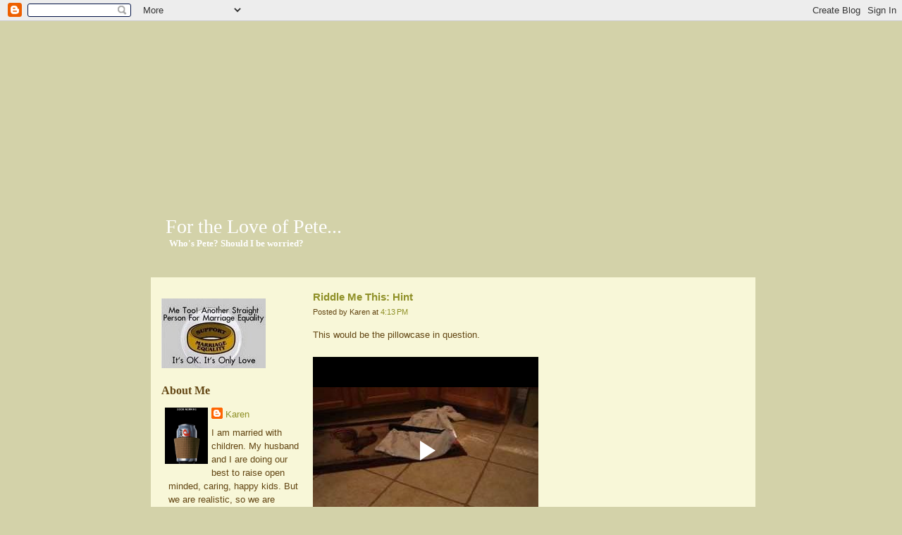

--- FILE ---
content_type: text/html; charset=UTF-8
request_url: http://www.blogfortheloveofpete.com/2008/05/riddle-me-this-hint.html
body_size: 14254
content:
<!--<!DOCTYPE html PUBLIC "-//W3C//DTD XHTML 1.0 Strict//EN" "http://www.w3.org/TR/xhtml1/DTD/xhtml1-strict.dtd">--><html xmlns='http://www.w3.org/1999/xhtml' xmlns:b='http://www.google.com/2005/gml/b' xmlns:data='http://www.google.com/2005/gml/data' xmlns:expr='http://www.google.com/2005/gml/expr'>
<head>
<link href='https://www.blogger.com/static/v1/widgets/2944754296-widget_css_bundle.css' rel='stylesheet' type='text/css'/>
<meta content='text/html; charset=UTF-8' http-equiv='Content-Type'/>
<meta content='blogger' name='generator'/>
<link href='http://www.blogfortheloveofpete.com/favicon.ico' rel='icon' type='image/x-icon'/>
<link href='http://www.blogfortheloveofpete.com/2008/05/riddle-me-this-hint.html' rel='canonical'/>
<link rel="alternate" type="application/atom+xml" title="For the Love of Pete... - Atom" href="http://www.blogfortheloveofpete.com/feeds/posts/default" />
<link rel="alternate" type="application/rss+xml" title="For the Love of Pete... - RSS" href="http://www.blogfortheloveofpete.com/feeds/posts/default?alt=rss" />
<link rel="service.post" type="application/atom+xml" title="For the Love of Pete... - Atom" href="https://www.blogger.com/feeds/4330491478645839180/posts/default" />

<link rel="alternate" type="application/atom+xml" title="For the Love of Pete... - Atom" href="http://www.blogfortheloveofpete.com/feeds/6592770389328767510/comments/default" />
<!--Can't find substitution for tag [blog.ieCssRetrofitLinks]-->
<meta content='http://www.blogfortheloveofpete.com/2008/05/riddle-me-this-hint.html' property='og:url'/>
<meta content='Riddle Me This: Hint' property='og:title'/>
<meta content='This would be the pillowcase in question.' property='og:description'/>
<title>For the Love of Pete...: Riddle Me This: Hint</title>
<style id='page-skin-1' type='text/css'><!--
/*
-----------------------------------------------
Blogger Template Style
Name:         Bookworm
Designer:     B. Wente
----------------------------------------------- */
@import url(base-weblog.css);
body {
background-color:#d3d2a9;
padding:0;
margin:0;
line-height:1.0;
color: #624512;
font-family:"Trebuchet MS", Verdana, Arial, Helvetica, sans-serif;
font-size:80%;
text-align:center;
}
a {
color: #8f9027;
/*color:#A1CD3A;*/
text-decoration:none;
}
a:hover {
text-decoration:underline;
}
#container {
background-image: url(http://www.wentefamily.com/blogger/body.gif);
background-repeat:no-repeat;
height:29px;
background-position:top left;
text-align:left;
margin:auto;
width:920px;
}
#container-inner {
background-image: url(http://www.wentefamily.com/blogger/body.gif);
background-position:top left;
background-repeat:repeat-y;
margin:18px auto 0 auto;
}
.entry-content,
.trackbacks-info,
.trackback-content,
.comment-content,
.comments-open-content,
.comments-closed
{
clear: both;
margin: 5px 0;
}
.entry-excerpt,
.entry-body,
.entry-more-link,
.entry-more
{
clear: both;
}
.entry-footer,
.trackback-footer,
.comment-footer,
.comments-open-footer,
.archive-content
{
clear: both;
margin: 5px 0 20px 0;
}
#banner {
background: url(http://www.wentefamily.com/blogger/banner.jpg) no-repeat 31px 16px;
height:333px;
}
#banner-inner {
margin-left:55px;
padding-top:260px;
}
h1, h2 {
padding:0;
margin:0;
}
#banner-header {
font-family:Georgia,"Times New Roman", Times, serif;
color:#FFF;
font-size:28px;
font-weight:normal;
width: 380px;
}
#banner-header a {
color:#FFF;
text-decoration:none;
}
#banner-description {
color:#FFF;
font-family:Georgia, "Times New Roman", Times, serif;
font-size:13px;
padding:3px 0 0 5px;
width: 380px;
}
#pagebody {
margin-top:13px;
padding-bottom:13px;
margin-bottom: 20px;
background-image: url(http://www.wentefamily.com/blogger/bottom.gif);
background-repeat:no-repeat;
background-position:bottom left;
}
#pagebody-inner {
margin-left:34px;
margin-right:25px;
margin-bottom:15px;
background-color: #f8f7d8;
width:858px;
}
/* --------------------------------------------------one column styles */
.layout-one-column #alpha {
width:625px;
margin:20px 20px 15px 15px;
}
/* --------------------------------------------------two column left styles */
.layout-two-column-left #alpha {
width:200px;
margin:25px 15px 15px 15px;
float:left;
}
.layout-two-column-left #beta {
float:left;
width: 610px;
margin: 15px 0 10px;
}
/* -----------------------------------------------------two column right styles */
.layout-two-column-right #alpha {
width:385px;
margin:25px 0 15px 20px;
}
.layout-two-column-right #beta {
width:185px;
margin:25px 0 15px 35px;
}
.module-categories ul li ul li {
margin-left:5px;
}
h2, h3 {
padding:0;
margin:0;
}
.date-header {
font-family:Georgia, "Times New Roman", Times, serif;
font-size:14px;
padding:0;
margin:0;
}
.entry-header {
font-family:Georgia, "Times New Roman", Times, serif;
font-size:20px;
padding:3px 0 0 0;
margin:0 0 15px 0;
}
.entry {
line-height:1.7;
}
.entry-content {
clear:both;
margin:0;
}
.entry-body {margin:15px 0; text-align:justify; }
.entry-body p {
font-size:1em;
line-height:1.7;
margin:0 0 15px 0;
}
.entry-body ul, .entry-body ol {
line-height:1.7;
margin-bottom:15px;
}
.entry-body blockquote {
padding-left:10px;
border-left:1px dotted #A1CD3A;
}
.entry-footer {
text-align:center;
}
.entry-body img {
border: 1px solid #624512;
background-color: #fff;
padding: 8px;
}
.entry-body img[align="right"] {margin: 5px 0 15px 15px; display:block;}
.entry-body img[align="left"] {margin: 5px 15px 15px 0; display:block;}
.entry-footer {
clear:both;
margin:10px 0 20px 0;
padding:5px;
border-bottom:1px dotted #A1CD3A;
text-align:center;
}
.post-footers {display:block;}
.separator {display:none;}
input, textarea {
font-size: 1.2em;
padding: 2px;
margin: 3px 1px 3px 0;
border: 1px solid #696969;
background-color:#EDF5E6;
color:#696969;
}
textarea {
font-family: verdana, arial, sans-serif;
font-size: 1em;
}
input#search {
padding:3px;
}
/* module styles */
#alpha h2, #alpha .module-header a {
font-size:16px;
font-family:Georgia, "Times New Roman", Times, serif;
text-decoration:none;
padding:0 0 2px 0;
margin:10px 0;
}
dd.profile-textblock {
margin-left: 10px;
}
#alpha ol, #alpha ul {
margin:0;
padding:0;
}
#alpha ol li, #alpha ul li {
line-height:1.5;
list-style-type:none;
}
#alpha .widget {
position: relative;
margin: 5px 0 20px 0;
line-height:1.5;
}
#alpha ul li ul li {
margin-left: 5px;
}
/* comment and trackback styles */
.trackbacks-info,
.trackback-content,
.comment-content,
.comments-open-content,
.comments-closed,
.trackback-footer,
.comment-footer,
.comments-open-footer,
.archive-content
{
clear: both;
margin: 0;
}
.comments-open-content {
padding:10px;
}
.comments-open-header,
.trackbacks-open-header,
.comments-header,
.trackbacks-header {
font-family:Georgia, "Times New Roman", Times, serif;
font-weight:normal;
font-size:20px;
clear:both;
margin-left:10px;
}
.comments-open-header {
margin-bottom:25px;
}
.trackbacks, .comments {;
margin:10px 0;
clear:both;
}
.trackbacks-content, .comments-content  {
margin:10px;
}
.comments {
margin-bottom:40px;
}
#trackbacks-info {
text-align:center;
padding:10px 0;
font-style:italic;
font-size:.95em;
}
.trackback-footer, .comment-footer {
text-align:right;
font-style:italic;
clear: both;
margin: 10px 10px 25px 0;
}
.trackbacks-info,
.trackback-content,
.comment-content,
.comments-open-content,
.comments-closed
{
clear: both;
margin: 0;
}
/* livejournal styles */
.entry-userpic {
display:none;
}
.banner-user {
display:none;
}
.banner-user-photo {
display:none;
}
.banner-user-photo img {
display:none;
}
.comment-userpic {
display:none;
}
/*  typepad styles */
.typelist-thumbnail img,
.module-galleries .typelist-thumbnail img,
.module-featured-photo img,
.image-thumbnail img {
border:1px solid #FFF;
}
.clear{clear:both;}

--></style>
<link href='https://www.blogger.com/dyn-css/authorization.css?targetBlogID=4330491478645839180&amp;zx=94a36953-d20d-417e-b874-838544a98e3f' media='none' onload='if(media!=&#39;all&#39;)media=&#39;all&#39;' rel='stylesheet'/><noscript><link href='https://www.blogger.com/dyn-css/authorization.css?targetBlogID=4330491478645839180&amp;zx=94a36953-d20d-417e-b874-838544a98e3f' rel='stylesheet'/></noscript>
<meta name='google-adsense-platform-account' content='ca-host-pub-1556223355139109'/>
<meta name='google-adsense-platform-domain' content='blogspot.com'/>

</head>
<body class='layout-two-column-left'>
<div class='navbar section' id='navbar'><div class='widget Navbar' data-version='1' id='Navbar1'><script type="text/javascript">
    function setAttributeOnload(object, attribute, val) {
      if(window.addEventListener) {
        window.addEventListener('load',
          function(){ object[attribute] = val; }, false);
      } else {
        window.attachEvent('onload', function(){ object[attribute] = val; });
      }
    }
  </script>
<div id="navbar-iframe-container"></div>
<script type="text/javascript" src="https://apis.google.com/js/platform.js"></script>
<script type="text/javascript">
      gapi.load("gapi.iframes:gapi.iframes.style.bubble", function() {
        if (gapi.iframes && gapi.iframes.getContext) {
          gapi.iframes.getContext().openChild({
              url: 'https://www.blogger.com/navbar/4330491478645839180?po\x3d6592770389328767510\x26origin\x3dhttp://www.blogfortheloveofpete.com',
              where: document.getElementById("navbar-iframe-container"),
              id: "navbar-iframe"
          });
        }
      });
    </script><script type="text/javascript">
(function() {
var script = document.createElement('script');
script.type = 'text/javascript';
script.src = '//pagead2.googlesyndication.com/pagead/js/google_top_exp.js';
var head = document.getElementsByTagName('head')[0];
if (head) {
head.appendChild(script);
}})();
</script>
</div></div>
<div id='container'><div class='pkg' id='container-inner'>
<!-- skip links for text browsers -->
<span id='skiplinks' style='display:none;'>
<a href='#main'>skip to main </a> |
				<a href='#sidebar'>skip to sidebar</a>
</span>
<div id='banner'><div class='pkg' id='banner-inner'>
<div class='header section' id='header'><div class='widget Header' data-version='1' id='Header1'>
<h1 id='banner-header'>
<a href='http://www.blogfortheloveofpete.com/'>For the Love of Pete...</a>
</h1>
<h2 id='banner-description'>Who's Pete? 
Should I be worried?</h2>
</div></div>
</div></div>
<div id='pagebody'><div class='pkg' id='pagebody-inner'>
<div id='alpha'><div class='pkg' id='alpha-inner'>
<div class='sidebar section' id='sidebar'><div class='widget Image' data-version='1' id='Image3'>
<div class='widget-content'>
<img alt='' height='99' id='Image3_img' src='https://blogger.googleusercontent.com/img/b/R29vZ2xl/AVvXsEjl0INCGBq5UAk8gXXFQK-lXBumj_miu7mjfbQAbL1LKpxr6wccaeU2baecF0bJZt9XsRb65Iw2MAKH1Vnn7jRhq_ZrRrU8iuXrOVHGKYGULRvAx8oIrMWjUWA3KDX10zzcyrlKEtvUDEU/s200/screen-capture-3.jpg' width='148'/>
<br/>
</div>
<div class='clear'></div>
</div><div class='widget Profile' data-version='1' id='Profile1'>
<h2>About Me</h2>
<div class='widget-content'>
<a href='https://www.blogger.com/profile/14349303360950494430'><img alt='My photo' class='profile-img' height='80' src='//blogger.googleusercontent.com/img/b/R29vZ2xl/AVvXsEhLovDv_vabjOjuC2gQDIfcrBT27QX_yVcBXNYQZgS0x0F32v_-81wm_YmJbs0Nh_XZXOzb-LVZXC0GpSKjbaIKY_w40ULRHKbKwLNc_LBTSoz_0Kn23GpeGS7d_mtd6A/s220/screen-capture-1.jpg' width='61'/></a>
<dl class='profile-datablock'>
<dt class='profile-data'>
<a class='profile-name-link g-profile' href='https://www.blogger.com/profile/14349303360950494430' rel='author' style='background-image: url(//www.blogger.com/img/logo-16.png);'>
Karen
</a>
</dt>
<dd class='profile-textblock'>I am married with children. My husband and I are doing our best to raise open minded, caring, happy kids. But we are realistic, so we are keeping records of our shortcomings for the therapists they'll surely need in the future.</dd>
</dl>
<a class='profile-link' href='https://www.blogger.com/profile/14349303360950494430' rel='author'>View my complete profile</a>
<div class='clear'></div>
</div>
</div><div class='widget LinkList' data-version='1' id='LinkList2'>
<h2>Other Black Holes of Wasted Time...</h2>
<div class='widget-content'>
<ul>
<li><a href='http://freerangekids.wordpress.com/'>Free Range Kids</a></li>
<li><a href='http://gofugyourself.celebuzz.com/'>Go Fug Yourself</a></li>
<li><a href='http://tackyfabulousorlando.blogspot.com/'>Tacky Fabulous</a></li>
<li><a href='http://cakewrecks.blogspot.com/'>Cake Wrecks</a></li>
<li><a href='http://www.televisionwithoutpity.com/'>Television Without Pity</a></li>
<li><a href='http://www.scrapblog.com/'>ScrapBlog</a></li>
<li><a href='http://www.passiveaggressivenotes.com/'>Passive Aggressive Notes</a></li>
<li><a href='http://inthemotherhood.msn.com/Default.aspx?source=email&videoId=16'>Into Motherhood</a></li>
<li><a href='http://www.notwithoutmyhandbag.com/babynames/index.html'>Baby's Named a Bad, Bad Thing</a></li>
<li><a href='http://eavesdropwriter.blogspot.com/'>Eavesdropping Blogger</a></li>
</ul>
<div class='clear'></div>
</div>
</div><div class='widget BlogList' data-version='1' id='BlogList1'>
<h2 class='title'>My Blog List</h2>
<div class='widget-content'>
<div class='blog-list-container' id='BlogList1_container'>
<ul id='BlogList1_blogs'>
<li style='display: block;'>
<div class='blog-icon'>
<img data-lateloadsrc='https://lh3.googleusercontent.com/blogger_img_proxy/AEn0k_tx0Y6aX1Idqd_0s89qQT2umA8GrRva6ndiaBVYm6WhczROzCus3HxwQ6GBvu9Anw=s16-w16-h16' height='16' width='16'/>
</div>
<div class='blog-content'>
<div class='blog-title'>
<a href='' target='_blank'>
Motherhood is Not for Wimps</a>
</div>
<div class='item-content'>
<span class='item-title'>
<a href='https://damomma.com/becric-offers-the-best-sports-betting-and-casino-games-for-indian-players/' target='_blank'>
Becric Offers the Best Sports Betting and Casino Games for Indian Players
</a>
</span>
<div class='item-time'>
11 months ago
</div>
</div>
</div>
<div style='clear: both;'></div>
</li>
<li style='display: block;'>
<div class='blog-icon'>
<img data-lateloadsrc='https://lh3.googleusercontent.com/blogger_img_proxy/AEn0k_v3JbyjF4IGIEKpCQaOHbWmkMA1IDTOyUbaGQLSyXju4GZuqX1YL2KEbUsWPLhBcXA9Mz3ZiIOb-L4_aa44lggJj7NqyBOHhzgFkMNh8_GmKjGQMQ=s16-w16-h16' height='16' width='16'/>
</div>
<div class='blog-content'>
<div class='blog-title'>
<a href='https://daybydaywithsuz.blogspot.com/' target='_blank'>
Day By Day.....My Life As  A Busy Bee</a>
</div>
<div class='item-content'>
<span class='item-title'>
<a href='https://daybydaywithsuz.blogspot.com/2020/09/i-moved-while-ago-but-forgot-to-mention.html' target='_blank'>
I moved a while ago and I thought you knew this. No?
</a>
</span>
<div class='item-time'>
5 years ago
</div>
</div>
</div>
<div style='clear: both;'></div>
</li>
<li style='display: block;'>
<div class='blog-icon'>
<img data-lateloadsrc='https://lh3.googleusercontent.com/blogger_img_proxy/AEn0k_utkpF3eTc8_gK8yWJkao0d6WwasS9Lu7cfJslwigfyCtWoPIhVD27uqN9t8WhoDUOORwQ1XUhSyCICBouYJa2kSg1nhtzV8bwil7w=s16-w16-h16' height='16' width='16'/>
</div>
<div class='blog-content'>
<div class='blog-title'>
<a href='http://queenofshakeshake.com' target='_blank'>
The Queen of Shake-Shake</a>
</div>
<div class='item-content'>
<span class='item-title'>
<a href='http://queenofshakeshake.com/how-does-coloring-pages-help-in-childs-development/' target='_blank'>
How Does Coloring Pages help In child&#8217;s development?
</a>
</span>
<div class='item-time'>
5 years ago
</div>
</div>
</div>
<div style='clear: both;'></div>
</li>
<li style='display: block;'>
<div class='blog-icon'>
<img data-lateloadsrc='https://lh3.googleusercontent.com/blogger_img_proxy/AEn0k_vNTjv3zV9WwoLtCZHxH9H0FwcjTiaNoJxaGvnCsIliNBxY45tmyMkL2QmdOtKILjFVHgNiirO2qbpVgsg1saBMmeTwyOU7YQ=s16-w16-h16' height='16' width='16'/>
</div>
<div class='blog-content'>
<div class='blog-title'>
<a href='http://www.thebadmom.com/' target='_blank'>
bad mom</a>
</div>
<div class='item-content'>
<span class='item-title'>
<a href='http://www.thebadmom.com/2019/03/a-calling-recalled.html' target='_blank'>
a calling recalled
</a>
</span>
<div class='item-time'>
6 years ago
</div>
</div>
</div>
<div style='clear: both;'></div>
</li>
<li style='display: block;'>
<div class='blog-icon'>
<img data-lateloadsrc='https://lh3.googleusercontent.com/blogger_img_proxy/AEn0k_thgy6tWjHtOxAdQc-auOtn_TrOLN_1RUynqq0Awvo2LYVp3LEOblgXOfWBJZhGqbfANd8nhWRYAQAFeKdktr3t61GbuXonu9VpXkelQz_x_alDHBwNFn0fQHU=s16-w16-h16' height='16' width='16'/>
</div>
<div class='blog-content'>
<div class='blog-title'>
<a href='http://boobsinjuriesanddrpepper.blogspot.com/' target='_blank'>
Boobs, Injuries and Dr Pepper</a>
</div>
<div class='item-content'>
<span class='item-title'>
<a href='http://boobsinjuriesanddrpepper.blogspot.com/2017/06/or-get-off-pot.html' target='_blank'>
....or Get Off the Pot
</a>
</span>
<div class='item-time'>
8 years ago
</div>
</div>
</div>
<div style='clear: both;'></div>
</li>
<li style='display: block;'>
<div class='blog-icon'>
<img data-lateloadsrc='https://lh3.googleusercontent.com/blogger_img_proxy/AEn0k_sn71F9DsZ-4A1Py1TjspBwR2J2_t1MVw-Ea_W47EMaOf3iRbpE3djfTqL0b5BEFmTLBgQY37HfT869Qgg_CXezGXg_wq4rjfHJ8LvBbOtI3rTeWz7rJADTbqlnBThAx2lbL8xJ=s16-w16-h16' height='16' width='16'/>
</div>
<div class='blog-content'>
<div class='blog-title'>
<a href='http://ipromisenottolaughduringtheseance.blogspot.com/' target='_blank'>
I Promise Not to Laugh During the Seance</a>
</div>
<div class='item-content'>
<span class='item-title'>
<a href='http://ipromisenottolaughduringtheseance.blogspot.com/2016/01/4-years-later.html' target='_blank'>
4 Years Later...
</a>
</span>
<div class='item-time'>
9 years ago
</div>
</div>
</div>
<div style='clear: both;'></div>
</li>
<li style='display: block;'>
<div class='blog-icon'>
<img data-lateloadsrc='https://lh3.googleusercontent.com/blogger_img_proxy/AEn0k_tPqHDKEcSJqoUefwgN0wluJgdc5bD-RKqXpj8uRJ5W1gcZZktrm-HceSptc-lvsdjazKdeaRV8GADbMkI3CEW4EJXYARNHPtVR5CcvqhCO2Q=s16-w16-h16' height='16' width='16'/>
</div>
<div class='blog-content'>
<div class='blog-title'>
<a href='http://slackermomof3.blogspot.com/' target='_blank'>
Domestic Spaz - Putting the "Me" Back in Mommy</a>
</div>
<div class='item-content'>
<span class='item-title'>
<a href='http://slackermomof3.blogspot.com/2015/08/the-spaz-on-faith.html' target='_blank'>
The Spaz on Faith
</a>
</span>
<div class='item-time'>
10 years ago
</div>
</div>
</div>
<div style='clear: both;'></div>
</li>
<li style='display: block;'>
<div class='blog-icon'>
<img data-lateloadsrc='https://lh3.googleusercontent.com/blogger_img_proxy/AEn0k_vuzosTtIIVAXbrAoVWzOrymFtIK8H0zL5prL91EdMN_iyJ6tf2r2QJox-vtqbbEjT2icGNUwhUdyPrRYYgXxnxJEiJSItm3LTPyzB-rw=s16-w16-h16' height='16' width='16'/>
</div>
<div class='blog-content'>
<div class='blog-title'>
<a href='http://mommyneedsacocktail.com' target='_blank'>
Mommy Needs A Cocktail</a>
</div>
<div class='item-content'>
<span class='item-title'>
<a href='http://mommyneedsacocktail.com/2015/08/that-time-we-scared-a-bear-at-shenandoah-national-park/' target='_blank'>
That Time We Scared a Bear at Shenandoah National Park
</a>
</span>
<div class='item-time'>
10 years ago
</div>
</div>
</div>
<div style='clear: both;'></div>
</li>
<li style='display: block;'>
<div class='blog-icon'>
<img data-lateloadsrc='https://lh3.googleusercontent.com/blogger_img_proxy/AEn0k_s3HMPFJ1JV1E2brb4y_Q5o0rC3F2mjk-GKhIrh6Jyx7UuzRYDoFLpKQBBA3UyhYuNOkFR5MyOi2e2nCaKvMWjKDQrdUQm_sH4uubWK81A=s16-w16-h16' height='16' width='16'/>
</div>
<div class='blog-content'>
<div class='blog-title'>
<a href='https://jugglinglife.typepad.com/juggling_life/' target='_blank'>
Juggling Life</a>
</div>
<div class='item-content'>
<span class='item-title'>
<a href='https://jugglinglife.typepad.com/juggling_life/2015/07/in-the-van-a-snapshot-in-time-.html' target='_blank'>
In The Van: A Snapshot in Time
</a>
</span>
<div class='item-time'>
10 years ago
</div>
</div>
</div>
<div style='clear: both;'></div>
</li>
<li style='display: block;'>
<div class='blog-icon'>
<img data-lateloadsrc='https://lh3.googleusercontent.com/blogger_img_proxy/AEn0k_sMW0-M-6ntzCU8tywrsYcQgsbfCWP4Yu3quKoIzwkSHSJPLrHNua9fIgMBqeCOeB2FfqVvVt1yhVzfwfn-FROmvLSPKELVbYE0vLn1=s16-w16-h16' height='16' width='16'/>
</div>
<div class='blog-content'>
<div class='blog-title'>
<a href='http://blog.justexpressive.com' target='_blank'>
Just Expressive</a>
</div>
<div class='item-content'>
<span class='item-title'>
<a href='http://blog.justexpressive.com/?p=2944' target='_blank'>
Yin vs Restorative: you mean they aren&#8217;t actually the same?
</a>
</span>
<div class='item-time'>
10 years ago
</div>
</div>
</div>
<div style='clear: both;'></div>
</li>
<li style='display: block;'>
<div class='blog-icon'>
<img data-lateloadsrc='https://lh3.googleusercontent.com/blogger_img_proxy/AEn0k_upi3eXlJVrpLfmTVfMZiN4njy1HoR3oclWH2WK2N3xvGhYUP40X-cPX9yxZEheBQt5HVcG54nKD9JI_nMat0Kn5Iyl7nhYNeEgujIcrDRG=s16-w16-h16' height='16' width='16'/>
</div>
<div class='blog-content'>
<div class='blog-title'>
<a href='http://derfwadmanor.blogspot.com/' target='_blank'>
Derfwad Manor</a>
</div>
<div class='item-content'>
<span class='item-title'>
<a href='http://derfwadmanor.blogspot.com/2013/01/sensasi-liburan-menginap-di-hotel-batu.html' target='_blank'>
Sensasi Liburan Menginap Di Hotel Batu Malang
</a>
</span>
<div class='item-time'>
12 years ago
</div>
</div>
</div>
<div style='clear: both;'></div>
</li>
<li style='display: block;'>
<div class='blog-icon'>
<img data-lateloadsrc='https://lh3.googleusercontent.com/blogger_img_proxy/AEn0k_vS7temKDqahu4obasGbQJYzfkqZQeSEAK8CCffHvpEtWDFK8Waxr_eUWWinWip4QOUg4quZv91Bvw9nDM2NCtpYYK19g0g1MuNCCDnhQ7QXlKehcE=s16-w16-h16' height='16' width='16'/>
</div>
<div class='blog-content'>
<div class='blog-title'>
<a href='http://coffeeslutatlarge.blogspot.com/' target='_blank'>
Coffee Slut</a>
</div>
<div class='item-content'>
<span class='item-title'>
<a href='http://coffeeslutatlarge.blogspot.com/2012/11/saturday-9-cold-turkey.html' target='_blank'>
Saturday 9: Cold Turkey
</a>
</span>
<div class='item-time'>
13 years ago
</div>
</div>
</div>
<div style='clear: both;'></div>
</li>
<li style='display: block;'>
<div class='blog-icon'>
<img data-lateloadsrc='https://lh3.googleusercontent.com/blogger_img_proxy/AEn0k_uqm6QdVt1h-PGYHs0bptBi9xq4Ot3qWe73gNfPoOtcNXIqyRHRkIq20om2oss-6TkdS9fZiyH1rKd9tlOpoYjBMP1QIBgH6hTysccXf28=s16-w16-h16' height='16' width='16'/>
</div>
<div class='blog-content'>
<div class='blog-title'>
<a href='http://twinklesmom.blogspot.com/' target='_blank'>
LATE TO THE PARTY</a>
</div>
<div class='item-content'>
<span class='item-title'>
<a href='http://twinklesmom.blogspot.com/2012/05/hello.html' target='_blank'>
Hello
</a>
</span>
<div class='item-time'>
13 years ago
</div>
</div>
</div>
<div style='clear: both;'></div>
</li>
<li style='display: block;'>
<div class='blog-icon'>
<img data-lateloadsrc='https://lh3.googleusercontent.com/blogger_img_proxy/AEn0k_vM5HKRQyhri21aAyQk3JI_HscTpCyXNAYiIopnVWBC7QB8QMAXq9oTp3F7VU_qoL-VZA1pieVjtEo2fkX2pIvGcvfNMZ7R8GtJOdBe1WFN=s16-w16-h16' height='16' width='16'/>
</div>
<div class='blog-content'>
<div class='blog-title'>
<a href='http://vintagethirty.blogspot.com/' target='_blank'>
Vintage Thirty</a>
</div>
<div class='item-content'>
<span class='item-title'>
<a href='http://vintagethirty.blogspot.com/2012/01/please-hold-while-we-transfer-this-blog.html' target='_blank'>
Please Hold While We Transfer this Blog
</a>
</span>
<div class='item-time'>
14 years ago
</div>
</div>
</div>
<div style='clear: both;'></div>
</li>
<li style='display: block;'>
<div class='blog-icon'>
<img data-lateloadsrc='https://lh3.googleusercontent.com/blogger_img_proxy/AEn0k_uD9AiKidREMu5z4MrVaiWQRpSXprWWnBtr2Wb64kHDE8X8DjpnLlYjM3bB2fxDFLDrg6lDqXwQseu-T6_foBdu75ejRGvFmZoftWvjxn5Y=s16-w16-h16' height='16' width='16'/>
</div>
<div class='blog-content'>
<div class='blog-title'>
<a href='http://themeanestmom.blogspot.com/' target='_blank'>
THE MEANEST MOM</a>
</div>
<div class='item-content'>
<span class='item-title'>
<a href='http://themeanestmom.blogspot.com/2012/01/rudolph-semi-decapitated-reindeer.html' target='_blank'>
Rudolph the Semi-Decapitated Reindeer
</a>
</span>
<div class='item-time'>
14 years ago
</div>
</div>
</div>
<div style='clear: both;'></div>
</li>
<li style='display: block;'>
<div class='blog-icon'>
<img data-lateloadsrc='https://lh3.googleusercontent.com/blogger_img_proxy/AEn0k_tIhJcjJ2whz8CgPzIxVrY1W0PMz4DYr4KQWkwQxcxmyKXh1aiB83qTaTcRQ6EEhSW1wo-K49on06rpQWcMvWfJXpwV59v40T66Aqe6jA=s16-w16-h16' height='16' width='16'/>
</div>
<div class='blog-content'>
<div class='blog-title'>
<a href='http://katydidnot.blogspot.com/' target='_blank'>
katydidnot</a>
</div>
<div class='item-content'>
<span class='item-title'>
<a href='http://katydidnot.blogspot.com/2011/10/she-runs-her-floured-hands-over-your.html' target='_blank'>
she runs her floured hands over your hair, Hope does.
</a>
</span>
<div class='item-time'>
14 years ago
</div>
</div>
</div>
<div style='clear: both;'></div>
</li>
<li style='display: block;'>
<div class='blog-icon'>
<img data-lateloadsrc='https://lh3.googleusercontent.com/blogger_img_proxy/AEn0k_vgL-CU138XUauC2r8v-pVEHekMxXM7cmZW7njieZOcxBHkZ4-tv6rJHIrdPVbVXvfc2d4wmV_yHbV1zAvACjzYqyT1R5PJHf30VBR4VzUYTdXAdA=s16-w16-h16' height='16' width='16'/>
</div>
<div class='blog-content'>
<div class='blog-title'>
<a href='http://thelamottafamily.blogspot.com/' target='_blank'>
Eeny, Meeny, Miny, Moe</a>
</div>
<div class='item-content'>
<span class='item-title'>
<a href='http://thelamottafamily.blogspot.com/2010/09/just-wanted-to-let-you-all-know-that-we.html' target='_blank'>
</a>
</span>
<div class='item-time'>
15 years ago
</div>
</div>
</div>
<div style='clear: both;'></div>
</li>
<li style='display: block;'>
<div class='blog-icon'>
<img data-lateloadsrc='https://lh3.googleusercontent.com/blogger_img_proxy/AEn0k_vjGpPYlHo-ZKgXpcnjdDh2zFVlTqkcm1Rvo0_smtD9Cs7DzZ0XVgYOT2JRohvurFFhaqXMDpcG-nXZYt9h7-a3WjmbZreSc8mox0JQEVnyRy0yl0aH1Dt4=s16-w16-h16' height='16' width='16'/>
</div>
<div class='blog-content'>
<div class='blog-title'>
<a href='http://happymealsandhappyhour.blogspot.com/' target='_blank'>
Happy Meals & Happy Hour</a>
</div>
<div class='item-content'>
<span class='item-title'>
<a href='http://happymealsandhappyhour.blogspot.com/2010/08/holy-crap-that-was-fun.html' target='_blank'>
Holy CRAP That Was Fun
</a>
</span>
<div class='item-time'>
15 years ago
</div>
</div>
</div>
<div style='clear: both;'></div>
</li>
<li style='display: block;'>
<div class='blog-icon'>
<img data-lateloadsrc='https://lh3.googleusercontent.com/blogger_img_proxy/AEn0k_vuViQconp2QJ2PGvEPI_rco8kCK9AFgT0mC_97m3_clIwPrWEWv0jJorJe_NTxJKwJCEAgd16qRgwM-kTU7PHbKslyCFuOg__odqED6DGHSXAiIlt9fh-q7agK_Q=s16-w16-h16' height='16' width='16'/>
</div>
<div class='blog-content'>
<div class='blog-title'>
<a href='http://notwinningmotheroftheyear.blogspot.com/' target='_blank'>
Not Winning Mother of the Year</a>
</div>
<div class='item-content'>
<span class='item-title'>
<a href='http://notwinningmotheroftheyear.blogspot.com/2010/06/wow-i-guess-i-took-some-time-off-huh.html' target='_blank'>
Wow, I Guess I Took Some Time Off, Huh?
</a>
</span>
<div class='item-time'>
15 years ago
</div>
</div>
</div>
<div style='clear: both;'></div>
</li>
<li style='display: block;'>
<div class='blog-icon'>
<img data-lateloadsrc='https://lh3.googleusercontent.com/blogger_img_proxy/AEn0k_vIayJszN48bki9JCTb64VM1Qm71E4W2_54B5JKiNhJpuTZQQBq51NQIA43drAum9yF4jAPt2VoY59AIqD8wAWBvGxcgZ6PXo1ZbVEHL_MJ6ng=s16-w16-h16' height='16' width='16'/>
</div>
<div class='blog-content'>
<div class='blog-title'>
<a href='http://grpottersblog3.blogspot.com/' target='_blank'>
Gary Rith Pottery Blog</a>
</div>
<div class='item-content'>
<span class='item-title'>
<a href='http://grpottersblog3.blogspot.com/2009/11/bye-bye-bloggy-out-of-memory.html' target='_blank'>
bye bye bloggy! out of memory....
</a>
</span>
<div class='item-time'>
16 years ago
</div>
</div>
</div>
<div style='clear: both;'></div>
</li>
<li style='display: block;'>
<div class='blog-icon'>
<img data-lateloadsrc='https://lh3.googleusercontent.com/blogger_img_proxy/AEn0k_t5My7DUE2mwQO-0wLcgPZO_22twzdTzgu5z9xJIPGaV02ZZ1-GRhR9d_6F_SjY0wG8kjQNGxsbwFxOsnDHBhVx1Cz3ZPCiEbGPTzogs4o=s16-w16-h16' height='16' width='16'/>
</div>
<div class='blog-content'>
<div class='blog-title'>
<a href='http://pickledbeef.blogspot.com/' target='_blank'>
Pickled Beef</a>
</div>
<div class='item-content'>
<span class='item-title'>
<a href='http://pickledbeef.blogspot.com/2009/08/happy-trails.html' target='_blank'>
Happy Trails
</a>
</span>
<div class='item-time'>
16 years ago
</div>
</div>
</div>
<div style='clear: both;'></div>
</li>
<li style='display: block;'>
<div class='blog-icon'>
<img data-lateloadsrc='https://lh3.googleusercontent.com/blogger_img_proxy/AEn0k_vykTQ24Q3I5a4Kj2e-J70P1UmA-FbUQu4CX4w527QlY1VhxLc9qlmqbGaq6ms-9qnk9Ub16TnXBnyjoIBEqDz6kA2irytlugI0KA8fBOTlrRiV5T70=s16-w16-h16' height='16' width='16'/>
</div>
<div class='blog-content'>
<div class='blog-title'>
<a href='http://hellomynameisdrama.blogspot.com/' target='_blank'>
Hello...My Name is DRAMA.</a>
</div>
<div class='item-content'>
<span class='item-title'>
<a href='http://hellomynameisdrama.blogspot.com/2009/05/blog-post.html' target='_blank'>
....
</a>
</span>
<div class='item-time'>
16 years ago
</div>
</div>
</div>
<div style='clear: both;'></div>
</li>
<li style='display: block;'>
<div class='blog-icon'>
<img data-lateloadsrc='https://lh3.googleusercontent.com/blogger_img_proxy/AEn0k_uwEyp8XfJl0W7zbpor5_BbSmmuUBEd7xCF1ldBHHMP0XyMG6Ynft9MvRtW0PNzncCy0W02Vf_7_VFmfCmJMGnSW8TopY_K0r_W-HbzOCbA_QcROntd=s16-w16-h16' height='16' width='16'/>
</div>
<div class='blog-content'>
<div class='blog-title'>
<a href='http://jason-thejasonshow.blogspot.com/feeds/posts/default' target='_blank'>
The Jason Show</a>
</div>
<div class='item-content'>
<span class='item-title'>
<!--Can't find substitution for tag [item.itemTitle]-->
</span>
<div class='item-time'>
<!--Can't find substitution for tag [item.timePeriodSinceLastUpdate]-->
</div>
</div>
</div>
<div style='clear: both;'></div>
</li>
<li style='display: block;'>
<div class='blog-icon'>
<img data-lateloadsrc='https://lh3.googleusercontent.com/blogger_img_proxy/AEn0k_vmkf-98AZWXs3HV6d1XiKjW9R7WhyvTxGv2Ib_e7zyO5YFoUd-FSrGJopGBMxwGW4uFxQW0rN3U_Tx5DkLU92WrrLdClqIpf2Wrg=s16-w16-h16' height='16' width='16'/>
</div>
<div class='blog-content'>
<div class='blog-title'>
<a href='http://feeds.feedburner.com/whiskeyinmysippycup/LCDr' target='_blank'>
Whiskey in My Sippy Cup</a>
</div>
<div class='item-content'>
<span class='item-title'>
<!--Can't find substitution for tag [item.itemTitle]-->
</span>
<div class='item-time'>
<!--Can't find substitution for tag [item.timePeriodSinceLastUpdate]-->
</div>
</div>
</div>
<div style='clear: both;'></div>
</li>
<li style='display: block;'>
<div class='blog-icon'>
<img data-lateloadsrc='https://lh3.googleusercontent.com/blogger_img_proxy/AEn0k_vksdeIxEpkFVJ1lPZ8a777h3TE0zLyUZG0WUCo29QCvmJAJkxmYUqbZhK3eERLy6Bcb9UcJuYUvj_pV4GHfogx6OOBI5ls8s4EnjI=s16-w16-h16' height='16' width='16'/>
</div>
<div class='blog-content'>
<div class='blog-title'>
<a href='http://moosmoo.wordpress.com/feed/' target='_blank'>
Moo's Moo</a>
</div>
<div class='item-content'>
<span class='item-title'>
<!--Can't find substitution for tag [item.itemTitle]-->
</span>
<div class='item-time'>
<!--Can't find substitution for tag [item.timePeriodSinceLastUpdate]-->
</div>
</div>
</div>
<div style='clear: both;'></div>
</li>
</ul>
<div class='clear'></div>
</div>
</div>
</div><div class='widget Label' data-version='1' id='Label1'>
<h2>Labels</h2>
<div class='widget-content'>
<ul>
<li>
<a href='http://www.blogfortheloveofpete.com/search/label/100%20Things%20About%20Me'>100 Things About Me</a>

        (1)
      </li>
<li>
<a href='http://www.blogfortheloveofpete.com/search/label/Fun%20Flashbacks%20Warning%20photos%20may%20contain%20mullets'>Fun Flashbacks Warning photos may contain mullets</a>

        (5)
      </li>
<li>
<a href='http://www.blogfortheloveofpete.com/search/label/Kiddie%20Flashbacks'>Kiddie Flashbacks</a>

        (2)
      </li>
<li>
<a href='http://www.blogfortheloveofpete.com/search/label/silver%20lining'>silver lining</a>

        (2)
      </li>
<li>
<a href='http://www.blogfortheloveofpete.com/search/label/Sunday%20Suggestions'>Sunday Suggestions</a>

        (7)
      </li>
<li>
<a href='http://www.blogfortheloveofpete.com/search/label/Thoughtful%20Quotes'>Thoughtful Quotes</a>

        (36)
      </li>
<li>
<a href='http://www.blogfortheloveofpete.com/search/label/true%20confessions'>true confessions</a>

        (24)
      </li>
<li>
<a href='http://www.blogfortheloveofpete.com/search/label/weekly%20word%20challenge'>weekly word challenge</a>

        (36)
      </li>
</ul>
<div class='clear'></div>
</div>
</div><div class='widget BlogArchive' data-version='1' id='BlogArchive1'>
<h2>Blog Archive</h2>
<div class='widget-content'>
<div id='ArchiveList'>
<div id='BlogArchive1_ArchiveList'>
<ul>
<li class='archivedate collapsed'>
<a class='toggle' href='//www.blogfortheloveofpete.com/2008/05/riddle-me-this-hint.html?widgetType=BlogArchive&widgetId=BlogArchive1&action=toggle&dir=open&toggle=YEARLY-1262322000000&toggleopen=MONTHLY-1209614400000'>
<span class='zippy'>&#9658; </span>
</a>
<a class='post-count-link' href='http://www.blogfortheloveofpete.com/2010/'>2010</a>
            (<span class='post-count'>1</span>)
          
<ul>
<li class='archivedate collapsed'>
<a class='toggle' href='//www.blogfortheloveofpete.com/2008/05/riddle-me-this-hint.html?widgetType=BlogArchive&widgetId=BlogArchive1&action=toggle&dir=open&toggle=MONTHLY-1262322000000&toggleopen=MONTHLY-1209614400000'>
<span class='zippy'>&#9658; </span>
</a>
<a class='post-count-link' href='http://www.blogfortheloveofpete.com/2010/01/'>January</a>
            (<span class='post-count'>1</span>)
          
</li>
</ul>
</li>
</ul>
<ul>
<li class='archivedate collapsed'>
<a class='toggle' href='//www.blogfortheloveofpete.com/2008/05/riddle-me-this-hint.html?widgetType=BlogArchive&widgetId=BlogArchive1&action=toggle&dir=open&toggle=YEARLY-1230786000000&toggleopen=MONTHLY-1209614400000'>
<span class='zippy'>&#9658; </span>
</a>
<a class='post-count-link' href='http://www.blogfortheloveofpete.com/2009/'>2009</a>
            (<span class='post-count'>61</span>)
          
<ul>
<li class='archivedate collapsed'>
<a class='toggle' href='//www.blogfortheloveofpete.com/2008/05/riddle-me-this-hint.html?widgetType=BlogArchive&widgetId=BlogArchive1&action=toggle&dir=open&toggle=MONTHLY-1259643600000&toggleopen=MONTHLY-1209614400000'>
<span class='zippy'>&#9658; </span>
</a>
<a class='post-count-link' href='http://www.blogfortheloveofpete.com/2009/12/'>December</a>
            (<span class='post-count'>1</span>)
          
</li>
</ul>
<ul>
<li class='archivedate collapsed'>
<a class='toggle' href='//www.blogfortheloveofpete.com/2008/05/riddle-me-this-hint.html?widgetType=BlogArchive&widgetId=BlogArchive1&action=toggle&dir=open&toggle=MONTHLY-1254369600000&toggleopen=MONTHLY-1209614400000'>
<span class='zippy'>&#9658; </span>
</a>
<a class='post-count-link' href='http://www.blogfortheloveofpete.com/2009/10/'>October</a>
            (<span class='post-count'>1</span>)
          
</li>
</ul>
<ul>
<li class='archivedate collapsed'>
<a class='toggle' href='//www.blogfortheloveofpete.com/2008/05/riddle-me-this-hint.html?widgetType=BlogArchive&widgetId=BlogArchive1&action=toggle&dir=open&toggle=MONTHLY-1251777600000&toggleopen=MONTHLY-1209614400000'>
<span class='zippy'>&#9658; </span>
</a>
<a class='post-count-link' href='http://www.blogfortheloveofpete.com/2009/09/'>September</a>
            (<span class='post-count'>1</span>)
          
</li>
</ul>
<ul>
<li class='archivedate collapsed'>
<a class='toggle' href='//www.blogfortheloveofpete.com/2008/05/riddle-me-this-hint.html?widgetType=BlogArchive&widgetId=BlogArchive1&action=toggle&dir=open&toggle=MONTHLY-1249099200000&toggleopen=MONTHLY-1209614400000'>
<span class='zippy'>&#9658; </span>
</a>
<a class='post-count-link' href='http://www.blogfortheloveofpete.com/2009/08/'>August</a>
            (<span class='post-count'>1</span>)
          
</li>
</ul>
<ul>
<li class='archivedate collapsed'>
<a class='toggle' href='//www.blogfortheloveofpete.com/2008/05/riddle-me-this-hint.html?widgetType=BlogArchive&widgetId=BlogArchive1&action=toggle&dir=open&toggle=MONTHLY-1246420800000&toggleopen=MONTHLY-1209614400000'>
<span class='zippy'>&#9658; </span>
</a>
<a class='post-count-link' href='http://www.blogfortheloveofpete.com/2009/07/'>July</a>
            (<span class='post-count'>6</span>)
          
</li>
</ul>
<ul>
<li class='archivedate collapsed'>
<a class='toggle' href='//www.blogfortheloveofpete.com/2008/05/riddle-me-this-hint.html?widgetType=BlogArchive&widgetId=BlogArchive1&action=toggle&dir=open&toggle=MONTHLY-1243828800000&toggleopen=MONTHLY-1209614400000'>
<span class='zippy'>&#9658; </span>
</a>
<a class='post-count-link' href='http://www.blogfortheloveofpete.com/2009/06/'>June</a>
            (<span class='post-count'>7</span>)
          
</li>
</ul>
<ul>
<li class='archivedate collapsed'>
<a class='toggle' href='//www.blogfortheloveofpete.com/2008/05/riddle-me-this-hint.html?widgetType=BlogArchive&widgetId=BlogArchive1&action=toggle&dir=open&toggle=MONTHLY-1241150400000&toggleopen=MONTHLY-1209614400000'>
<span class='zippy'>&#9658; </span>
</a>
<a class='post-count-link' href='http://www.blogfortheloveofpete.com/2009/05/'>May</a>
            (<span class='post-count'>10</span>)
          
</li>
</ul>
<ul>
<li class='archivedate collapsed'>
<a class='toggle' href='//www.blogfortheloveofpete.com/2008/05/riddle-me-this-hint.html?widgetType=BlogArchive&widgetId=BlogArchive1&action=toggle&dir=open&toggle=MONTHLY-1238558400000&toggleopen=MONTHLY-1209614400000'>
<span class='zippy'>&#9658; </span>
</a>
<a class='post-count-link' href='http://www.blogfortheloveofpete.com/2009/04/'>April</a>
            (<span class='post-count'>5</span>)
          
</li>
</ul>
<ul>
<li class='archivedate collapsed'>
<a class='toggle' href='//www.blogfortheloveofpete.com/2008/05/riddle-me-this-hint.html?widgetType=BlogArchive&widgetId=BlogArchive1&action=toggle&dir=open&toggle=MONTHLY-1235883600000&toggleopen=MONTHLY-1209614400000'>
<span class='zippy'>&#9658; </span>
</a>
<a class='post-count-link' href='http://www.blogfortheloveofpete.com/2009/03/'>March</a>
            (<span class='post-count'>13</span>)
          
</li>
</ul>
<ul>
<li class='archivedate collapsed'>
<a class='toggle' href='//www.blogfortheloveofpete.com/2008/05/riddle-me-this-hint.html?widgetType=BlogArchive&widgetId=BlogArchive1&action=toggle&dir=open&toggle=MONTHLY-1233464400000&toggleopen=MONTHLY-1209614400000'>
<span class='zippy'>&#9658; </span>
</a>
<a class='post-count-link' href='http://www.blogfortheloveofpete.com/2009/02/'>February</a>
            (<span class='post-count'>8</span>)
          
</li>
</ul>
<ul>
<li class='archivedate collapsed'>
<a class='toggle' href='//www.blogfortheloveofpete.com/2008/05/riddle-me-this-hint.html?widgetType=BlogArchive&widgetId=BlogArchive1&action=toggle&dir=open&toggle=MONTHLY-1230786000000&toggleopen=MONTHLY-1209614400000'>
<span class='zippy'>&#9658; </span>
</a>
<a class='post-count-link' href='http://www.blogfortheloveofpete.com/2009/01/'>January</a>
            (<span class='post-count'>8</span>)
          
</li>
</ul>
</li>
</ul>
<ul>
<li class='archivedate expanded'>
<a class='toggle' href='//www.blogfortheloveofpete.com/2008/05/riddle-me-this-hint.html?widgetType=BlogArchive&widgetId=BlogArchive1&action=toggle&dir=close&toggle=YEARLY-1199163600000&toggleopen=MONTHLY-1209614400000'>
<span class='zippy toggle-open'>&#9660; </span>
</a>
<a class='post-count-link' href='http://www.blogfortheloveofpete.com/2008/'>2008</a>
            (<span class='post-count'>281</span>)
          
<ul>
<li class='archivedate collapsed'>
<a class='toggle' href='//www.blogfortheloveofpete.com/2008/05/riddle-me-this-hint.html?widgetType=BlogArchive&widgetId=BlogArchive1&action=toggle&dir=open&toggle=MONTHLY-1228107600000&toggleopen=MONTHLY-1209614400000'>
<span class='zippy'>&#9658; </span>
</a>
<a class='post-count-link' href='http://www.blogfortheloveofpete.com/2008/12/'>December</a>
            (<span class='post-count'>13</span>)
          
</li>
</ul>
<ul>
<li class='archivedate collapsed'>
<a class='toggle' href='//www.blogfortheloveofpete.com/2008/05/riddle-me-this-hint.html?widgetType=BlogArchive&widgetId=BlogArchive1&action=toggle&dir=open&toggle=MONTHLY-1225512000000&toggleopen=MONTHLY-1209614400000'>
<span class='zippy'>&#9658; </span>
</a>
<a class='post-count-link' href='http://www.blogfortheloveofpete.com/2008/11/'>November</a>
            (<span class='post-count'>15</span>)
          
</li>
</ul>
<ul>
<li class='archivedate collapsed'>
<a class='toggle' href='//www.blogfortheloveofpete.com/2008/05/riddle-me-this-hint.html?widgetType=BlogArchive&widgetId=BlogArchive1&action=toggle&dir=open&toggle=MONTHLY-1222833600000&toggleopen=MONTHLY-1209614400000'>
<span class='zippy'>&#9658; </span>
</a>
<a class='post-count-link' href='http://www.blogfortheloveofpete.com/2008/10/'>October</a>
            (<span class='post-count'>18</span>)
          
</li>
</ul>
<ul>
<li class='archivedate collapsed'>
<a class='toggle' href='//www.blogfortheloveofpete.com/2008/05/riddle-me-this-hint.html?widgetType=BlogArchive&widgetId=BlogArchive1&action=toggle&dir=open&toggle=MONTHLY-1220241600000&toggleopen=MONTHLY-1209614400000'>
<span class='zippy'>&#9658; </span>
</a>
<a class='post-count-link' href='http://www.blogfortheloveofpete.com/2008/09/'>September</a>
            (<span class='post-count'>21</span>)
          
</li>
</ul>
<ul>
<li class='archivedate collapsed'>
<a class='toggle' href='//www.blogfortheloveofpete.com/2008/05/riddle-me-this-hint.html?widgetType=BlogArchive&widgetId=BlogArchive1&action=toggle&dir=open&toggle=MONTHLY-1217563200000&toggleopen=MONTHLY-1209614400000'>
<span class='zippy'>&#9658; </span>
</a>
<a class='post-count-link' href='http://www.blogfortheloveofpete.com/2008/08/'>August</a>
            (<span class='post-count'>27</span>)
          
</li>
</ul>
<ul>
<li class='archivedate collapsed'>
<a class='toggle' href='//www.blogfortheloveofpete.com/2008/05/riddle-me-this-hint.html?widgetType=BlogArchive&widgetId=BlogArchive1&action=toggle&dir=open&toggle=MONTHLY-1214884800000&toggleopen=MONTHLY-1209614400000'>
<span class='zippy'>&#9658; </span>
</a>
<a class='post-count-link' href='http://www.blogfortheloveofpete.com/2008/07/'>July</a>
            (<span class='post-count'>29</span>)
          
</li>
</ul>
<ul>
<li class='archivedate collapsed'>
<a class='toggle' href='//www.blogfortheloveofpete.com/2008/05/riddle-me-this-hint.html?widgetType=BlogArchive&widgetId=BlogArchive1&action=toggle&dir=open&toggle=MONTHLY-1212292800000&toggleopen=MONTHLY-1209614400000'>
<span class='zippy'>&#9658; </span>
</a>
<a class='post-count-link' href='http://www.blogfortheloveofpete.com/2008/06/'>June</a>
            (<span class='post-count'>30</span>)
          
</li>
</ul>
<ul>
<li class='archivedate expanded'>
<a class='toggle' href='//www.blogfortheloveofpete.com/2008/05/riddle-me-this-hint.html?widgetType=BlogArchive&widgetId=BlogArchive1&action=toggle&dir=close&toggle=MONTHLY-1209614400000&toggleopen=MONTHLY-1209614400000'>
<span class='zippy toggle-open'>&#9660; </span>
</a>
<a class='post-count-link' href='http://www.blogfortheloveofpete.com/2008/05/'>May</a>
            (<span class='post-count'>33</span>)
          
<ul class='posts'>
<li><a href='http://www.blogfortheloveofpete.com/2008/05/we-are-astronauts.html'>We Are Astronauts...</a></li>
<li><a href='http://www.blogfortheloveofpete.com/2008/05/thought-for-today_31.html'>Thought for Today</a></li>
<li><a href='http://www.blogfortheloveofpete.com/2008/05/romy-and-michelles-high-school-reunion.html'>Romy and Michelle&#39;s High School Reunion</a></li>
<li><a href='http://www.blogfortheloveofpete.com/2008/05/true-confessions-thursday_29.html'>True Confessions Thursday</a></li>
<li><a href='http://www.blogfortheloveofpete.com/2008/05/you-say-its-your-birthday.html'>You Say it&#39;s Your Birthday...</a></li>
<li><a href='http://www.blogfortheloveofpete.com/2008/05/weekly-words-challenge_27.html'>Weekly Words Challenge</a></li>
<li><a href='http://www.blogfortheloveofpete.com/2008/05/thought-for-today_24.html'>Thought for the Day</a></li>
<li><a href='http://www.blogfortheloveofpete.com/2008/05/kicking-myself-in-ass.html'>Kicking Myself in the Ass</a></li>
<li><a href='http://www.blogfortheloveofpete.com/2008/05/true-confession-thursday.html'>True Confession Thursday</a></li>
<li><a href='http://www.blogfortheloveofpete.com/2008/05/calendar-obsessed.html'>Calendar Obsessed</a></li>
<li><a href='http://www.blogfortheloveofpete.com/2008/05/weekly-words-challenge_20.html'>Weekly Words Challenge</a></li>
<li><a href='http://www.blogfortheloveofpete.com/2008/05/quickie-book-review.html'>Quickie Book Review</a></li>
<li><a href='http://www.blogfortheloveofpete.com/2008/05/tag-im-it.html'>Tag! I&#39;m It!</a></li>
<li><a href='http://www.blogfortheloveofpete.com/2008/05/snakes-whyd-it-have-to-be-snakes.html'>Snakes. Why&#39;d it have to be Snakes?</a></li>
<li><a href='http://www.blogfortheloveofpete.com/2008/05/thought-for-today.html'>Thought for Today</a></li>
<li><a href='http://www.blogfortheloveofpete.com/2008/05/riddle-me-this-hint.html'>Riddle Me This: Hint</a></li>
<li><a href='http://www.blogfortheloveofpete.com/2008/05/riddle-me-this-part-2.html'>Riddle Me This Part 2</a></li>
<li><a href='http://www.blogfortheloveofpete.com/2008/05/riddle-me-this.html'>Riddle Me This...</a></li>
<li><a href='http://www.blogfortheloveofpete.com/2008/05/true-confessions-thursday_15.html'>True Confessions Thursday</a></li>
<li><a href='http://www.blogfortheloveofpete.com/2008/05/sex-or-santa.html'>Sex or Santa?</a></li>
<li><a href='http://www.blogfortheloveofpete.com/2008/05/weekly-words-challenge_13.html'>Weekly Words Challenge</a></li>
<li><a href='http://www.blogfortheloveofpete.com/2008/05/my-new-toy.html'>My New Toy</a></li>
<li><a href='http://www.blogfortheloveofpete.com/2008/05/broken-down-to-bullets.html'>Broken Down to Bullets</a></li>
<li><a href='http://www.blogfortheloveofpete.com/2008/05/thought-for-day_10.html'>Thought for the Day</a></li>
<li><a href='http://www.blogfortheloveofpete.com/2008/05/mothers-day.html'>Mother&#39;s Day</a></li>
<li><a href='http://www.blogfortheloveofpete.com/2008/05/true-confessions-thursday.html'>True Confessions Thursday*</a></li>
<li><a href='http://www.blogfortheloveofpete.com/2008/05/so-sue-me.html'>So Sue Me</a></li>
<li><a href='http://www.blogfortheloveofpete.com/2008/05/weekly-words-challenge.html'>Weekly Words Challenge</a></li>
<li><a href='http://www.blogfortheloveofpete.com/2008/05/magic-number.html'>The Magic Number</a></li>
<li><a href='http://www.blogfortheloveofpete.com/2008/05/i-give-up.html'>I Give Up...</a></li>
<li><a href='http://www.blogfortheloveofpete.com/2008/05/thought-for-day.html'>Thought for the Day</a></li>
<li><a href='http://www.blogfortheloveofpete.com/2008/05/busted-story-of-blogger-paranoia.html'>BUSTED: A Story of Blogger Paranoia</a></li>
<li><a href='http://www.blogfortheloveofpete.com/2008/05/new-peeps-in-hood.html'>New Peeps in Da &#39;Hood</a></li>
</ul>
</li>
</ul>
<ul>
<li class='archivedate collapsed'>
<a class='toggle' href='//www.blogfortheloveofpete.com/2008/05/riddle-me-this-hint.html?widgetType=BlogArchive&widgetId=BlogArchive1&action=toggle&dir=open&toggle=MONTHLY-1207022400000&toggleopen=MONTHLY-1209614400000'>
<span class='zippy'>&#9658; </span>
</a>
<a class='post-count-link' href='http://www.blogfortheloveofpete.com/2008/04/'>April</a>
            (<span class='post-count'>26</span>)
          
</li>
</ul>
<ul>
<li class='archivedate collapsed'>
<a class='toggle' href='//www.blogfortheloveofpete.com/2008/05/riddle-me-this-hint.html?widgetType=BlogArchive&widgetId=BlogArchive1&action=toggle&dir=open&toggle=MONTHLY-1204347600000&toggleopen=MONTHLY-1209614400000'>
<span class='zippy'>&#9658; </span>
</a>
<a class='post-count-link' href='http://www.blogfortheloveofpete.com/2008/03/'>March</a>
            (<span class='post-count'>26</span>)
          
</li>
</ul>
<ul>
<li class='archivedate collapsed'>
<a class='toggle' href='//www.blogfortheloveofpete.com/2008/05/riddle-me-this-hint.html?widgetType=BlogArchive&widgetId=BlogArchive1&action=toggle&dir=open&toggle=MONTHLY-1201842000000&toggleopen=MONTHLY-1209614400000'>
<span class='zippy'>&#9658; </span>
</a>
<a class='post-count-link' href='http://www.blogfortheloveofpete.com/2008/02/'>February</a>
            (<span class='post-count'>18</span>)
          
</li>
</ul>
<ul>
<li class='archivedate collapsed'>
<a class='toggle' href='//www.blogfortheloveofpete.com/2008/05/riddle-me-this-hint.html?widgetType=BlogArchive&widgetId=BlogArchive1&action=toggle&dir=open&toggle=MONTHLY-1199163600000&toggleopen=MONTHLY-1209614400000'>
<span class='zippy'>&#9658; </span>
</a>
<a class='post-count-link' href='http://www.blogfortheloveofpete.com/2008/01/'>January</a>
            (<span class='post-count'>25</span>)
          
</li>
</ul>
</li>
</ul>
</div>
</div>
<div class='clear'></div>
</div>
</div><div class='widget HTML' data-version='1' id='HTML3'>
<div class='widget-content'>
<!-- Start of StatCounter Code -->
<script type="text/javascript">
sc_project=3461550; 
sc_invisible=1; 
sc_partition=38; 
sc_security="03780607"; 
</script>

<script src="http://www.statcounter.com/counter/counter_xhtml.js" type="text/javascript"></script><noscript><div class="statcounter"><a class="statcounter" href="http://www.statcounter.com/"><img alt="free hit counter code" src="http://c39.statcounter.com/3461550/0/03780607/1/" class="statcounter"/></a></div></noscript>
<!-- End of StatCounter Code -->
</div>
<div class='clear'></div>
</div></div>
</div></div>
<div id='beta'><div class='pkg' id='beta-inner'>
<div class='main section' id='main'><div class='widget Blog' data-version='1' id='Blog1'>
<div class='item entry'>
<div class='itemhead'>
<a name='6592770389328767510'></a>
<h3>
<a href='http://www.blogfortheloveofpete.com/2008/05/riddle-me-this-hint.html'>Riddle Me This: Hint</a>
</h3>
<small class='metadata'>
<span class='chronodata'>
Posted by
Karen
at
<a class='timestamp-link' href='http://www.blogfortheloveofpete.com/2008/05/riddle-me-this-hint.html' title='permanent link'>4:13&#8239;PM</a>
</span>
</small>
</div>
<div class='itemtext'>
<p>This would be the pillowcase in question.<br /><br /><iframe allowfullscreen="allowfullscreen" class="b-hbp-video b-uploaded" frameborder="0" height="266" id="BLOGGER-video-161d7a6f2a47c8b2-4993" mozallowfullscreen="mozallowfullscreen" src="https://www.blogger.com/video.g?token=AD6v5dw1FL4GG7yZwnuiltU4RZA7wtrrbnDutXOcyDwVQIEUm7dEQJlbr8EgBBDNtd2D72Pp7Mc7-FFRhnQvHELQ4C04_S1sH0wxFmtcW18FExOo7BI0MrWldlKeL9eF_xXOt0uDO-k" webkitallowfullscreen="webkitallowfullscreen" width="320"></iframe></p>
<div style='clear: both;'></div>
</div>
<div class='itemhead'>
<p class='post-footer-line post-footer-line-1'>
<span class='post-backlinks post-comment-link'>
</span>
<span class='post-icons'>
<span class='item-action'>
<a href='https://www.blogger.com/email-post/4330491478645839180/6592770389328767510' title='Email Post'>
<span class='email-post-icon'>&#160;</span>
</a>
</span>
<span class='item-control blog-admin pid-1039658502'>
<a href='https://www.blogger.com/post-edit.g?blogID=4330491478645839180&postID=6592770389328767510&from=pencil' title='Edit Post'>
<span class='quick-edit-icon'>&#160;</span>
</a>
</span>
</span>
</p>
<p class='post-footer-line post-footer-line-2'>
<span class='post-labels'>
</span>
</p>
<p class='post-footer-line post-footer-line-3'></p>
</div></div>
<a name='comments'></a>
<div class='comments'>
<h3 class='comments-header'>
4
comments:
										
</h3>
<div class='comments-content'>
<div class='comment'>
<div class='comment-content'>
<p>WTF...The only thing I know is that is your kitchen. The rest, NO CLUE.</p>
</div>
<p class='comment-footer'>
<a name='comment-5734687762969372327'></a>
<a href='https://www.blogger.com/profile/12795745868529018489'>Scott-N-Heather</a>
said...
</p>
</div>
<p class='comment-timestamp'>
<a href='#comment-5734687762969372327' title='comment permalink'>
May 16, 2008 at 4:46&#8239;PM
</a>
<span class='item-control blog-admin pid-276611167'>
<a href='https://www.blogger.com/comment/delete/4330491478645839180/5734687762969372327' title='Delete Comment'>
<span class='delete-comment-icon'>&#160;</span>
</a>
</span>
</p>
<div class='comment'>
<div class='comment-content'>
<p>OMGosh... is that a rodent of some sort??!</p>
</div>
<p class='comment-footer'>
<a name='comment-7341120072371173370'></a>
<a href='https://www.blogger.com/profile/13166875964870812562'>Unknown</a>
said...
</p>
</div>
<p class='comment-timestamp'>
<a href='#comment-7341120072371173370' title='comment permalink'>
May 17, 2008 at 11:32&#8239;AM
</a>
<span class='item-control blog-admin pid-455294578'>
<a href='https://www.blogger.com/comment/delete/4330491478645839180/7341120072371173370' title='Delete Comment'>
<span class='delete-comment-icon'>&#160;</span>
</a>
</span>
</p>
<div class='comment'>
<div class='comment-content'>
<p>Did you beat something into senselessness with the pennies, stuff it in the pillowcase and now it's waking up?</p>
</div>
<p class='comment-footer'>
<a name='comment-1833136493287288128'></a>
<a href='https://www.blogger.com/profile/14455967210924573398'>Jenn @ Juggling Life</a>
said...
</p>
</div>
<p class='comment-timestamp'>
<a href='#comment-1833136493287288128' title='comment permalink'>
May 17, 2008 at 12:27&#8239;PM
</a>
<span class='item-control blog-admin pid-757334701'>
<a href='https://www.blogger.com/comment/delete/4330491478645839180/1833136493287288128' title='Delete Comment'>
<span class='delete-comment-icon'>&#160;</span>
</a>
</span>
</p>
<div class='comment'>
<div class='comment-content'>
<p>Yes, it is MY kitchen. That is Drama and her youngest speaking in the background. <BR/>It is not a rodent. Those we have in cages and we call them PETS! I know crazy!<BR/>Jenn you are on the right track woman!</p>
</div>
<p class='comment-footer'>
<a name='comment-3843998825749671568'></a>
<a href='https://www.blogger.com/profile/14349303360950494430'>Karen</a>
said...
</p>
</div>
<p class='comment-timestamp'>
<a href='#comment-3843998825749671568' title='comment permalink'>
May 17, 2008 at 12:31&#8239;PM
</a>
<span class='item-control blog-admin pid-1039658502'>
<a href='https://www.blogger.com/comment/delete/4330491478645839180/3843998825749671568' title='Delete Comment'>
<span class='delete-comment-icon'>&#160;</span>
</a>
</span>
</p>
</div>
<p class='comment-footer'>
<a href='https://www.blogger.com/comment/fullpage/post/4330491478645839180/6592770389328767510' onclick=''>Post a Comment</a>
</p>
<div id='backlinks-container'>
<div id='Blog1_backlinks-container'>
</div>
</div>
</div>
<p class='content-nav'>
<span>
<a href='http://www.blogfortheloveofpete.com/2008/05/thought-for-today.html' id='Blog1_blog-pager-newer-link' title='Newer Post'>Newer Post</a>
</span>
<span>
<a href='http://www.blogfortheloveofpete.com/2008/05/riddle-me-this-part-2.html' id='Blog1_blog-pager-older-link' title='Older Post'>Older Post</a>
</span>
<a href='http://www.blogfortheloveofpete.com/'>Home</a>
</p>
<div class='clear'></div>
<div class='post-feeds'>
<div class='feed-links'>
Subscribe to:
<a class='feed-link' href='http://www.blogfortheloveofpete.com/feeds/6592770389328767510/comments/default' target='_blank' type='application/atom+xml'>Post Comments (Atom)</a>
</div>
</div>
</div></div>
</div></div>
<!-- spacer for skins that want sidebar and main to be the same height-->
<div class='clear'>&#160;</div>
</div></div>
<!-- end content-wrapper -->
<div id='footer-wrapper' style='clear:both;'>
<div class='footer no-items section' id='footer'></div>
</div>
</div></div><!-- end outer-wrapper -->

<script type="text/javascript" src="https://www.blogger.com/static/v1/widgets/3845888474-widgets.js"></script>
<script type='text/javascript'>
window['__wavt'] = 'AOuZoY50_giX7VqLOb3qGGV1dvb6Bp0Esw:1768709755893';_WidgetManager._Init('//www.blogger.com/rearrange?blogID\x3d4330491478645839180','//www.blogfortheloveofpete.com/2008/05/riddle-me-this-hint.html','4330491478645839180');
_WidgetManager._SetDataContext([{'name': 'blog', 'data': {'blogId': '4330491478645839180', 'title': 'For the Love of Pete...', 'url': 'http://www.blogfortheloveofpete.com/2008/05/riddle-me-this-hint.html', 'canonicalUrl': 'http://www.blogfortheloveofpete.com/2008/05/riddle-me-this-hint.html', 'homepageUrl': 'http://www.blogfortheloveofpete.com/', 'searchUrl': 'http://www.blogfortheloveofpete.com/search', 'canonicalHomepageUrl': 'http://www.blogfortheloveofpete.com/', 'blogspotFaviconUrl': 'http://www.blogfortheloveofpete.com/favicon.ico', 'bloggerUrl': 'https://www.blogger.com', 'hasCustomDomain': true, 'httpsEnabled': false, 'enabledCommentProfileImages': true, 'gPlusViewType': 'FILTERED_POSTMOD', 'adultContent': false, 'analyticsAccountNumber': '', 'encoding': 'UTF-8', 'locale': 'en-US', 'localeUnderscoreDelimited': 'en', 'languageDirection': 'ltr', 'isPrivate': false, 'isMobile': false, 'isMobileRequest': false, 'mobileClass': '', 'isPrivateBlog': false, 'isDynamicViewsAvailable': true, 'feedLinks': '\x3clink rel\x3d\x22alternate\x22 type\x3d\x22application/atom+xml\x22 title\x3d\x22For the Love of Pete... - Atom\x22 href\x3d\x22http://www.blogfortheloveofpete.com/feeds/posts/default\x22 /\x3e\n\x3clink rel\x3d\x22alternate\x22 type\x3d\x22application/rss+xml\x22 title\x3d\x22For the Love of Pete... - RSS\x22 href\x3d\x22http://www.blogfortheloveofpete.com/feeds/posts/default?alt\x3drss\x22 /\x3e\n\x3clink rel\x3d\x22service.post\x22 type\x3d\x22application/atom+xml\x22 title\x3d\x22For the Love of Pete... - Atom\x22 href\x3d\x22https://www.blogger.com/feeds/4330491478645839180/posts/default\x22 /\x3e\n\n\x3clink rel\x3d\x22alternate\x22 type\x3d\x22application/atom+xml\x22 title\x3d\x22For the Love of Pete... - Atom\x22 href\x3d\x22http://www.blogfortheloveofpete.com/feeds/6592770389328767510/comments/default\x22 /\x3e\n', 'meTag': '', 'adsenseHostId': 'ca-host-pub-1556223355139109', 'adsenseHasAds': false, 'adsenseAutoAds': false, 'boqCommentIframeForm': true, 'loginRedirectParam': '', 'view': '', 'dynamicViewsCommentsSrc': '//www.blogblog.com/dynamicviews/4224c15c4e7c9321/js/comments.js', 'dynamicViewsScriptSrc': '//www.blogblog.com/dynamicviews/2dfa401275732ff9', 'plusOneApiSrc': 'https://apis.google.com/js/platform.js', 'disableGComments': true, 'interstitialAccepted': false, 'sharing': {'platforms': [{'name': 'Get link', 'key': 'link', 'shareMessage': 'Get link', 'target': ''}, {'name': 'Facebook', 'key': 'facebook', 'shareMessage': 'Share to Facebook', 'target': 'facebook'}, {'name': 'BlogThis!', 'key': 'blogThis', 'shareMessage': 'BlogThis!', 'target': 'blog'}, {'name': 'X', 'key': 'twitter', 'shareMessage': 'Share to X', 'target': 'twitter'}, {'name': 'Pinterest', 'key': 'pinterest', 'shareMessage': 'Share to Pinterest', 'target': 'pinterest'}, {'name': 'Email', 'key': 'email', 'shareMessage': 'Email', 'target': 'email'}], 'disableGooglePlus': true, 'googlePlusShareButtonWidth': 0, 'googlePlusBootstrap': '\x3cscript type\x3d\x22text/javascript\x22\x3ewindow.___gcfg \x3d {\x27lang\x27: \x27en\x27};\x3c/script\x3e'}, 'hasCustomJumpLinkMessage': false, 'jumpLinkMessage': 'Read more', 'pageType': 'item', 'postId': '6592770389328767510', 'pageName': 'Riddle Me This: Hint', 'pageTitle': 'For the Love of Pete...: Riddle Me This: Hint'}}, {'name': 'features', 'data': {}}, {'name': 'messages', 'data': {'edit': 'Edit', 'linkCopiedToClipboard': 'Link copied to clipboard!', 'ok': 'Ok', 'postLink': 'Post Link'}}, {'name': 'template', 'data': {'name': 'custom', 'localizedName': 'Custom', 'isResponsive': false, 'isAlternateRendering': false, 'isCustom': true}}, {'name': 'view', 'data': {'classic': {'name': 'classic', 'url': '?view\x3dclassic'}, 'flipcard': {'name': 'flipcard', 'url': '?view\x3dflipcard'}, 'magazine': {'name': 'magazine', 'url': '?view\x3dmagazine'}, 'mosaic': {'name': 'mosaic', 'url': '?view\x3dmosaic'}, 'sidebar': {'name': 'sidebar', 'url': '?view\x3dsidebar'}, 'snapshot': {'name': 'snapshot', 'url': '?view\x3dsnapshot'}, 'timeslide': {'name': 'timeslide', 'url': '?view\x3dtimeslide'}, 'isMobile': false, 'title': 'Riddle Me This: Hint', 'description': 'This would be the pillowcase in question.', 'url': 'http://www.blogfortheloveofpete.com/2008/05/riddle-me-this-hint.html', 'type': 'item', 'isSingleItem': true, 'isMultipleItems': false, 'isError': false, 'isPage': false, 'isPost': true, 'isHomepage': false, 'isArchive': false, 'isLabelSearch': false, 'postId': 6592770389328767510}}]);
_WidgetManager._RegisterWidget('_NavbarView', new _WidgetInfo('Navbar1', 'navbar', document.getElementById('Navbar1'), {}, 'displayModeFull'));
_WidgetManager._RegisterWidget('_HeaderView', new _WidgetInfo('Header1', 'header', document.getElementById('Header1'), {}, 'displayModeFull'));
_WidgetManager._RegisterWidget('_ImageView', new _WidgetInfo('Image3', 'sidebar', document.getElementById('Image3'), {'resize': false}, 'displayModeFull'));
_WidgetManager._RegisterWidget('_ProfileView', new _WidgetInfo('Profile1', 'sidebar', document.getElementById('Profile1'), {}, 'displayModeFull'));
_WidgetManager._RegisterWidget('_LinkListView', new _WidgetInfo('LinkList2', 'sidebar', document.getElementById('LinkList2'), {}, 'displayModeFull'));
_WidgetManager._RegisterWidget('_BlogListView', new _WidgetInfo('BlogList1', 'sidebar', document.getElementById('BlogList1'), {'numItemsToShow': 0, 'totalItems': 25}, 'displayModeFull'));
_WidgetManager._RegisterWidget('_LabelView', new _WidgetInfo('Label1', 'sidebar', document.getElementById('Label1'), {}, 'displayModeFull'));
_WidgetManager._RegisterWidget('_BlogArchiveView', new _WidgetInfo('BlogArchive1', 'sidebar', document.getElementById('BlogArchive1'), {'languageDirection': 'ltr', 'loadingMessage': 'Loading\x26hellip;'}, 'displayModeFull'));
_WidgetManager._RegisterWidget('_HTMLView', new _WidgetInfo('HTML3', 'sidebar', document.getElementById('HTML3'), {}, 'displayModeFull'));
_WidgetManager._RegisterWidget('_BlogView', new _WidgetInfo('Blog1', 'main', document.getElementById('Blog1'), {'cmtInteractionsEnabled': false, 'lightboxEnabled': true, 'lightboxModuleUrl': 'https://www.blogger.com/static/v1/jsbin/4049919853-lbx.js', 'lightboxCssUrl': 'https://www.blogger.com/static/v1/v-css/828616780-lightbox_bundle.css'}, 'displayModeFull'));
</script>
</body>
</html>

--- FILE ---
content_type: text/html; charset=UTF-8
request_url: https://www.blogger.com/video.g?token=AD6v5dw1FL4GG7yZwnuiltU4RZA7wtrrbnDutXOcyDwVQIEUm7dEQJlbr8EgBBDNtd2D72Pp7Mc7-FFRhnQvHELQ4C04_S1sH0wxFmtcW18FExOo7BI0MrWldlKeL9eF_xXOt0uDO-k
body_size: 620
content:
<!DOCTYPE HTML PUBLIC "-//W3C//DTD HTML 4.01//EN" "http://www.w3.org/TR/html4/strict.dtd"><html dir="ltr"><head><style type="text/css">
        body,
        .main,
        #videocontainer,
        .thumbnail-holder,
        .play-button {
          background: black;
          height: 100vh;
          margin: 0;
          overflow: hidden;
          position: absolute;
          width: 100%;
        }

        #videocontainer.type-BLOGGER_UPLOADED .thumbnail-holder {
          background-size: contain;
        }

        .thumbnail-holder {
          background-repeat: no-repeat;
          background-position: center;
          z-index: 10;
        }

        .play-button {
          background: url('https://www.gstatic.com/images/icons/material/system/1x/play_arrow_white_48dp.png') rgba(0,0,0,0.1) no-repeat center;
          cursor: pointer;
          display: block;
          z-index: 20;
        }
      </style>
<script type="text/javascript">
        var VIDEO_CONFIG = {"thumbnail":"https://i9.ytimg.com/vi_blogger/Fh16bypHyLI/1.jpg?sqp=CP28scsGGPDEAfqGspsBBgjAAhC0AQ&rs=AMzJL3kTwWPGswtQMmqTmkSOewlVNH1Glw","iframe_id":"BLOGGER-video-161d7a6f2a47c8b2-4993","allow_resize":false,"streams":[{"play_url":"https://rr5---sn-q4flrnl6.googlevideo.com/videoplayback?expire=1768738557&ei=fV5saZCdD-zr_tcPtavA2QY&ip=18.218.140.10&id=161d7a6f2a47c8b2&itag=7&source=blogger&xpc=Egho7Zf3LnoBAQ%3D%3D&cps=0&met=1768709757,&mh=Bd&mm=31&mn=sn-q4flrnl6&ms=au&mv=u&mvi=5&pl=22&rms=au,au&susc=bl&eaua=J4u3jgVranU&mime=video/mp4&vprv=1&rqh=1&gir=yes&clen=212607&dur=4.922&lmt=1210882584122078&mt=1768709129&sparams=expire,ei,ip,id,itag,source,xpc,susc,eaua,mime,vprv,rqh,gir,clen,dur,lmt&sig=AJfQdSswRQIgDhWO8nRaIftbFRz6-RwA8gIo0mqmJg_Qot4lW-_M7k0CIQDkC0IohTHetDNwiDvcidLoMPDLeX2sl4QVd1-6JDwHuA%3D%3D&lsparams=cps,met,mh,mm,mn,ms,mv,mvi,pl,rms&lsig=APaTxxMwRAIgF36EXn8gRi24ig-Ymo0H-Gxh3GqBFISIP0DWXnUCwDgCIDgKSeOATPGiyB4t7FhoARzyst_hKkf1Hce_beXXiCEp","format_id":7},{"play_url":"https://rr5---sn-q4flrnl6.googlevideo.com/videoplayback?expire=1768738557&ei=fV5saZCdD-zr_tcPtavA2QY&ip=18.218.140.10&id=161d7a6f2a47c8b2&itag=18&source=blogger&xpc=Egho7Zf3LnoBAQ%3D%3D&cps=0&met=1768709757,&mh=Bd&mm=31&mn=sn-q4flrnl6&ms=au&mv=u&mvi=5&pl=22&rms=au,au&susc=bl&eaua=J4u3jgVranU&mime=video/mp4&vprv=1&rqh=1&dur=4.527&lmt=1586342653490651&mt=1768709129&sparams=expire,ei,ip,id,itag,source,xpc,susc,eaua,mime,vprv,rqh,dur,lmt&sig=AJfQdSswRgIhAJ5EQyC-UgsJAitnDc_eU5wEJ4IHrcHWY15-hhKmDxxMAiEArLP2sA_Dsb1z8RJkzP76GlN_BttXWnutw2ntvNhGtvA%3D&lsparams=cps,met,mh,mm,mn,ms,mv,mvi,pl,rms&lsig=APaTxxMwRAIgKpuHKNewP9gCn53nqkOcewDuTZdvvLS2XOoNlOWyupoCIAKPbUqExi6CcXyKDoxiIFy6UxOFsKsYZz1QyZKInA9n","format_id":18}]}
      </script></head>
<body><div class="main"><div id="videocontainer" class="type-BLOGGER_UPLOADED"><div class="thumbnail-holder"></div>
<div class="play-button"></div></div></div>
<script type="text/javascript" src="https://www.blogger.com/static/v1/jsbin/3245339219-video_compiled.js"></script>
</body></html>